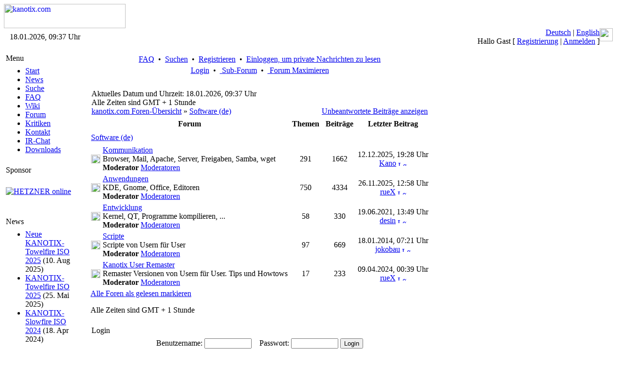

--- FILE ---
content_type: text/html; charset=iso-8859-15
request_url: https://www.kanotix.com/PNphpBB2-index-c-12-sid-a23263b8e654f73e1682da81da1e48a9.html
body_size: 21118
content:
<!DOCTYPE HTML PUBLIC "-//W3C//DTD HTML 4.01 Transitional//EN">
<html lang="de_DE">
<head>
<meta http-equiv="Content-Type" content="text/html; charset=ISO-8859-15">
<meta name="DESCRIPTION" content="GNU Linux Live system based on Debian, optimized for HD-install and high performance">
<meta name="ROBOTS" content="INDEX,FOLLOW">
<meta name="resource-type" content="document">
<meta http-equiv="expires" content="0">
<meta name="author" content="kanotix.com">
<meta name="copyright" content="Copyright (c) 2004 by kanotix.com">
<meta name="revisit-after" content="1 days">
<meta name="distribution" content="Global">
<meta name="generator" content="PostNuke 0.7.6.4 - http://postnuke.com" >
<meta name="rating" content="General">
<meta name="KEYWORDS" content="high, performance, operating, system, linux, unix, debian, live-cd, opensource, amd64, os, gnu, kanotix, hardware, detection, video, audio, network, high-tech">
<title>Index :: kanotix.com :: GNU Linux Live system based on Debian, optimized for HD-install and high performance</title>
<link rel="alternate" href="xBackends.php?feedtype=rss2&amp;feedlang=eng" type="application/rss+xml" title="English News" />
<link rel="alternate" href="xBackends.php?feedtype=rss2&amp;feedlang=eng&amp;feedtype=PNphpBB2&amp;f=6,29,30,31,32,33,34,36" type="application/rss+xml" title="English Forum" />
<link rel="alternate" href="xBackends.php?feedtype=rss2&amp;feedlang=deu" type="application/rss+xml" title="Deutsche News" />
<link rel="alternate" href="xBackends.php?feedtype=rss2&amp;feedlang=deu&amp;feedtype=PNphpBB2&amp;f=3,13,15,16,17,18,19,20,21,22,23,24,25,26,35" type="application/rss+xml" title="Deutsches Forum" />
<link rel="icon" href="themes/SilverEngine/images/icon.png" type="image/png">
<link rel="shortcut icon" href="themes/SilverEngine/images/favicon.ico">
<link rel="StyleSheet" href="themes/SilverEngine/style/style.css" type="text/css">
<style type="text/css">
@import url("themes/SilverEngine/style/style.css");
</style>
<script type="text/javascript" src="javascript/showimages.js"></script>
<script type="text/javascript" src="javascript/openwindow.js"></script>
<link rel="StyleSheet" href="./modules/PNphpBB2/templates/PNTheme/styles/SilverEngine.css" type="text/css">


</head>
<body>
<table width="100%" border="0" cellspacing="0" cellpadding="0"><tr><td><a href="https://www.kanotix.com/index.html"><span class="logo"><img src="themes/SilverEngine/images/logo.gif" width="250" height="50" alt="kanotix.com" /></span></a></td></tr></table><table width="100%" border="0" cellspacing="0" cellpadding="0"><tr valign="top"><td class="bar-top-left" style="width:168px;text-align:center;" valign="middle">18.01.2026, 09:37 Uhr</td><td class="bar-top-middle" style="text-align:right" valign="right"><a href="https://www.kanotix.com/changelang-deu.html">Deutsch</a> | <a href="https://www.kanotix.com/changelang-eng.html">English</a><br />Hallo Gast [ <a href="https://www.kanotix.com/user.html">Registrierung</a> | <a href="https://www.kanotix.com/User-Login.html">Anmelden</a> ]</td><td><img alt="" src="themes/SilverEngine/images/bar_top_right.gif" width="27"/></td></tr><tr valign="top"><td><img alt="" src="themes/SilverEngine/images/spacer_top_left.gif" width="168" height="13" /></td><td class="spacer-top-middle"><img alt="" src="themes/SilverEngine/images/spacer.gif" height="13" /></td><td><img alt="" src="themes/SilverEngine/images/spacer_top_right.gif" width="27" height="13" /></td></tr><tr valign="top"><td class="menu-middle-left" style="width:168px;text-align:center;" valign="top"><!-- Start Left Side Block -->
<table width="100%" border="0" cellspacing="0" cellpadding="0">  
	<tr>
		<td align="left" valign="top">  
			<table width="90%" border="0" cellspacing="0" cellpadding="4">  
		 		<tr>
					<td class="menu-title">
						Menu
					</td>
				</tr>
			</table>
		</td>  
	</tr>
	<tr>
		<td align="left" valign="top">
			<table width="90%" border="0" cellspacing="0" cellpadding="4">  
		 		<tr>
					<td class="pn-normal">
						<ul><li><a href="https://www.kanotix.com/index.html" title="Start">Start</a></li>
<li><a href="https://www.kanotix.com/module-News.html" title="News">News</a></li>
<li><a href="https://www.kanotix.com/module-Search.html" title="Suche">Suche</a></li>
<li><a href="https://www.kanotix.com/module-FAQ.html" title="FAQ">FAQ</a></li>
<li><a href="https://www.kanotix.com/module-pnWikka.html" title="Wiki">Wiki</a></li>
<li><a href="https://www.kanotix.com/module-PNphpBB2.html" title="Forum">Forum</a></li>
<li><a href="https://www.kanotix.com/module-Reviews.html" title="Kritiken">Kritiken</a></li>
<li><a href="https://www.kanotix.com/vpContact.html" title="Kontakt">Kontakt</a></li>
<li><a href="https://webchat.oftc.net/?nick=Kanotix-Web...&channels=kanotix&prompt=1" title="IRChat">IR-Chat</a></li>
<!--<li><a href="http://galerie.kanotix.de" title="Galerie">Galerie</a></li> -->
<li><a href="http://iso.kanotix.com"
title="Downloads">Downloads</a></li>
<!--<li><a href="http://linux.mathematik.tu-darmstadt.de/pub/linux/distributions/kanotix/KANOTIX-nightly/"
title="Downloads">Downloads</a></li>-->
<!-- <li><a href="https://www.kanotix.com/module-Downloads.html" title="Downloads">Downloads</a></li>-->
</ul>
					</td>
				</tr>
			</table>
		</td>
	</tr>
</table>
<!-- End Left Side Block --><!-- Start Left Side Block -->
<table width="100%" border="0" cellspacing="0" cellpadding="0">  
	<tr>
		<td align="left" valign="top">  
			<table width="90%" border="0" cellspacing="0" cellpadding="4">  
		 		<tr>
					<td class="menu-title">
						Sponsor
					</td>
				</tr>
			</table>
		</td>  
	</tr>
	<tr>
		<td align="left" valign="top">
			<table width="90%" border="0" cellspacing="0" cellpadding="4">  
		 		<tr>
					<td class="pn-normal">
						<br /><a href="http://hetzner.de"><img src="images/logo_hetzner.png" alt="HETZNER online"/></a><br /><br />
<!--
<strong>Downloads</strong><br /><br />
<strong>Stable Releases</strong><br /><a href="https://www.kanotix.com/module-Downloads.html">2005-04</a><br /><a href="https://www.kanotix.com/module-Downloads.html">2005-04-lite</a><br /><a href="https://www.kanotix.com/module-Downloads.html">64-2005-04-lite</a><br />
-->
<!--
<strong>Kanotix Hellfire</strong><br />
<a href="http://debian.tu-bs.de/kanotix/KANOTIX-Hellfire-2011-05/kanotix-2.6.38.iso">32 bit</a>
<br />
<a href="http://debian.tu-bs.de/kanotix/KANOTIX-Hellfire-2011-05/kanotix64-2.6.38.iso">64 bit</a>
<br />
<a href="http://debian.tu-bs.de/kanotix/KANOTIX-Hellfire-2011-05/kanotix-hellfire-2.6.38.iso">2 in 1</a>
-->
<!--
<br /><strong>Stable Kernels</strong><br /><a href="http://debian.tu-bs.de/project/kanotix/kernel/kernel-2.6.18.1-kanotix-1.zip">2.6.18.1-kanotix-1</a>
-->
<br />
					</td>
				</tr>
			</table>
		</td>
	</tr>
</table>
<!-- End Left Side Block --><!-- Start Left Side Block -->
<table width="100%" border="0" cellspacing="0" cellpadding="0">  
	<tr>
		<td align="left" valign="top">  
			<table width="90%" border="0" cellspacing="0" cellpadding="4">  
		 		<tr>
					<td class="menu-title">
						News
					</td>
				</tr>
			</table>
		</td>  
	</tr>
	<tr>
		<td align="left" valign="top">
			<table width="90%" border="0" cellspacing="0" cellpadding="4">  
		 		<tr>
					<td class="pn-normal">
						<ul><li><span class="pn-sub"><a href="https://www.kanotix.com/Article271.html">Neue KANOTIX-Towelfire ISO 2025</a>
                (10. Aug 2025)</span></li>
<li><span class="pn-sub"><a href="https://www.kanotix.com/Article268.html">KANOTIX-Towelfire ISO 2025</a>
                (25. Mai 2025)</span></li>
<li><span class="pn-sub"><a href="https://www.kanotix.com/Article266.html">KANOTIX-Slowfire ISO 2024</a>
                (18. Apr 2024)</span></li>
</ul>
					</td>
				</tr>
			</table>
		</td>
	</tr>
</table>
<!-- End Left Side Block --></td><td valign="top" style="text-align:center"><table><tr><td valign="top"><div class="central-area">

<a name="top" id="top"></a>


<table class="bodyline" width="100%" cellspacing="0" cellpadding="0" border="0">
  <tr>
    <td align="center" valign="top">
      <table class="navbar" width="100%" cellspacing="1" cellpadding="2" border="0">
        <tr align="center">
          <td>
            <a href="https://www.kanotix.com/PNphpBB2-faq-sid-71dff5e62b2dd987f3f83b7d8ea5923c.html"> FAQ</a>&nbsp; &#8226;&nbsp;
            <a href="https://www.kanotix.com/PNphpBB2-search-sid-71dff5e62b2dd987f3f83b7d8ea5923c.html"> Suchen</a>&nbsp; &#8226;&nbsp;
            <a href="https://www.kanotix.com/user.html"> Registrieren</a>&nbsp; &#8226;&nbsp;
            <a href="https://www.kanotix.com/PNphpBB2-privmsg-folder-inbox-sid-71dff5e62b2dd987f3f83b7d8ea5923c.html"> Einloggen, um private Nachrichten zu lesen</a>
          </td>
        </tr>
        <tr align="center">
          <td>
            <a href="https://www.kanotix.com/PNphpBB2-login-sid-71dff5e62b2dd987f3f83b7d8ea5923c.html"> Login</a>
            &nbsp;&#8226; &nbsp;<a href="https://www.kanotix.com/PNphpBB2-index-subforum-1-sid-71dff5e62b2dd987f3f83b7d8ea5923c.html"> Sub-Forum</a>
            &nbsp;&#8226; &nbsp;<a href="https://www.kanotix.com/PNphpBB2-index-minmax-1-sid-71dff5e62b2dd987f3f83b7d8ea5923c.html"> Forum Maximieren</a>
          </td>
        </tr>
      </table>
	      <br clear="all">

			<table width="100%" border="0" cellspacing="0" cellpadding="5">
				<tr>
					<td>

<table width="100%" cellspacing="4" cellpadding="0" border="0">
<tr>
<td align="left" valign="bottom" class="gensmall">
Aktuelles Datum und Uhrzeit: 18.01.2026, 09:37 Uhr<br />
Alle Zeiten sind GMT + 1 Stunde<br />
<a href="https://www.kanotix.com/PNphpBB2-index-sid-71dff5e62b2dd987f3f83b7d8ea5923c.html" class="nav">kanotix.com Foren-Übersicht</a>&nbsp;&raquo;&nbsp;<a href="https://www.kanotix.com/PNphpBB2-index-c-12-sid-71dff5e62b2dd987f3f83b7d8ea5923c.html" class="nav">Software (de)</a></td>
<td align="right" valign="bottom" class="gensmall">
<a href="https://www.kanotix.com/PNphpBB2-search-search_id-unanswered-sid-71dff5e62b2dd987f3f83b7d8ea5923c.html">Unbeantwortete Beiträge anzeigen</a><br />
</tr>
</table>
<!-- Begin PNphpBB2 Module Announcements Mod -->
<!-- End PNphpBB2 Module Announcements Mod -->
<table width="100%" cellpadding="2" cellspacing="1" border="0" class="forumline">
<tr>
<!-- Begin PNphpBB2 Categories Hierarchie Mod -->
<th colspan="2" class="thCornerL" height="25" nowrap="nowrap">&nbsp;Forum&nbsp;</th>
<th>&nbsp;Themen&nbsp;</th>
<th>&nbsp;Beiträge&nbsp;</th>
<th>&nbsp;Letzter&nbsp;Beitrag&nbsp;</th>
</tr>
<tr>
<td class="cat" colspan="2" height="28"><a href="https://www.kanotix.com/PNphpBB2-index-c-12-sid-71dff5e62b2dd987f3f83b7d8ea5923c.html" class="cat">Software (de)</a></td>
<td class="rowpic" colspan="3" align="right">&nbsp;</td>
</tr>
<!-- End PNphpBB2 Categories Hierarchie Mod -->
<tr>
<td class="row1" align="center" valign="middle" height="45"><img src="./modules/PNphpBB2/templates/PNTheme/images/folder.gif" width="19" height="18" alt="Keine neuen Beiträge" title="Keine neuen Beiträge" /></td>
<td class="row1" width="100%" height="45" colspan="1"> <a href="https://www.kanotix.com/PNphpBB2-viewforum-f-22-sid-71dff5e62b2dd987f3f83b7d8ea5923c.html" class="nav">Kommunikation</a><br />
Browser, Mail, Apache, Server, Freigaben, Samba, wget <br />
<b>Moderator</b> <a href="https://www.kanotix.com/PNphpBB2-groupcp-g-6-sid-71dff5e62b2dd987f3f83b7d8ea5923c.html">Moderatoren</a></td>
<td class="row2 gensmall" align="center">291</td>
<td class="row2 gensmall" align="center">1662</td>
<td class="row2 gensmall" align="center" nowrap="nowrap">12.12.2025, 19:28 Uhr<br /><a href="https://www.kanotix.com/PNphpBB2-profile-mode-viewprofile-u-5-sid-71dff5e62b2dd987f3f83b7d8ea5923c.html">Kano</a> <a href="index.php?name=PNphpBB2&amp;file=viewtopic&amp;p=182812&amp;sid=71dff5e62b2dd987f3f83b7d8ea5923c#182812"><img src="./modules/PNphpBB2/templates/PNTheme/images/icon_latest_reply.gif" width="18" height="9" border="0" alt="Letzten Beitrag anzeigen" title="Letzten Beitrag anzeigen" /></a></td>
</tr>
<tr>
<td class="row1" align="center" valign="middle" height="45"><img src="./modules/PNphpBB2/templates/PNTheme/images/folder.gif" width="19" height="18" alt="Keine neuen Beiträge" title="Keine neuen Beiträge" /></td>
<td class="row1" width="100%" height="45" colspan="1"> <a href="https://www.kanotix.com/PNphpBB2-viewforum-f-23-sid-71dff5e62b2dd987f3f83b7d8ea5923c.html" class="nav">Anwendungen</a><br />
KDE, Gnome, Office, Editoren<br />
<b>Moderator</b> <a href="https://www.kanotix.com/PNphpBB2-groupcp-g-6-sid-71dff5e62b2dd987f3f83b7d8ea5923c.html">Moderatoren</a></td>
<td class="row2 gensmall" align="center">750</td>
<td class="row2 gensmall" align="center">4334</td>
<td class="row2 gensmall" align="center" nowrap="nowrap">26.11.2025, 12:58 Uhr<br /><a href="https://www.kanotix.com/PNphpBB2-profile-mode-viewprofile-u-288-sid-71dff5e62b2dd987f3f83b7d8ea5923c.html">rueX</a> <a href="index.php?name=PNphpBB2&amp;file=viewtopic&amp;p=182787&amp;sid=71dff5e62b2dd987f3f83b7d8ea5923c#182787"><img src="./modules/PNphpBB2/templates/PNTheme/images/icon_latest_reply.gif" width="18" height="9" border="0" alt="Letzten Beitrag anzeigen" title="Letzten Beitrag anzeigen" /></a></td>
</tr>
<tr>
<td class="row1" align="center" valign="middle" height="45"><img src="./modules/PNphpBB2/templates/PNTheme/images/folder.gif" width="19" height="18" alt="Keine neuen Beiträge" title="Keine neuen Beiträge" /></td>
<td class="row1" width="100%" height="45" colspan="1"> <a href="https://www.kanotix.com/PNphpBB2-viewforum-f-24-sid-71dff5e62b2dd987f3f83b7d8ea5923c.html" class="nav">Entwicklung</a><br />
Kernel, QT, Programme kompilieren, ...<br />
<b>Moderator</b> <a href="https://www.kanotix.com/PNphpBB2-groupcp-g-6-sid-71dff5e62b2dd987f3f83b7d8ea5923c.html">Moderatoren</a></td>
<td class="row2 gensmall" align="center">58</td>
<td class="row2 gensmall" align="center">330</td>
<td class="row2 gensmall" align="center" nowrap="nowrap">19.06.2021, 13:49 Uhr<br /><a href="https://www.kanotix.com/PNphpBB2-profile-mode-viewprofile-u-10433-sid-71dff5e62b2dd987f3f83b7d8ea5923c.html">desin</a> <a href="index.php?name=PNphpBB2&amp;file=viewtopic&amp;p=181708&amp;sid=71dff5e62b2dd987f3f83b7d8ea5923c#181708"><img src="./modules/PNphpBB2/templates/PNTheme/images/icon_latest_reply.gif" width="18" height="9" border="0" alt="Letzten Beitrag anzeigen" title="Letzten Beitrag anzeigen" /></a></td>
</tr>
<tr>
<td class="row1" align="center" valign="middle" height="45"><img src="./modules/PNphpBB2/templates/PNTheme/images/folder.gif" width="19" height="18" alt="Keine neuen Beiträge" title="Keine neuen Beiträge" /></td>
<td class="row1" width="100%" height="45" colspan="1"> <a href="https://www.kanotix.com/PNphpBB2-viewforum-f-35-sid-71dff5e62b2dd987f3f83b7d8ea5923c.html" class="nav">Scripte</a><br />
Scripte von Usern für User<br />
<b>Moderator</b> <a href="https://www.kanotix.com/PNphpBB2-groupcp-g-6-sid-71dff5e62b2dd987f3f83b7d8ea5923c.html">Moderatoren</a></td>
<td class="row2 gensmall" align="center">97</td>
<td class="row2 gensmall" align="center">669</td>
<td class="row2 gensmall" align="center" nowrap="nowrap">18.01.2014, 07:21 Uhr<br /><a href="https://www.kanotix.com/PNphpBB2-profile-mode-viewprofile-u-7714-sid-71dff5e62b2dd987f3f83b7d8ea5923c.html">jokobau</a> <a href="index.php?name=PNphpBB2&amp;file=viewtopic&amp;p=178054&amp;sid=71dff5e62b2dd987f3f83b7d8ea5923c#178054"><img src="./modules/PNphpBB2/templates/PNTheme/images/icon_latest_reply.gif" width="18" height="9" border="0" alt="Letzten Beitrag anzeigen" title="Letzten Beitrag anzeigen" /></a></td>
</tr>
<tr>
<td class="row1" align="center" valign="middle" height="45"><img src="./modules/PNphpBB2/templates/PNTheme/images/folder.gif" width="19" height="18" alt="Keine neuen Beiträge" title="Keine neuen Beiträge" /></td>
<td class="row1" width="100%" height="45" colspan="1"> <a href="https://www.kanotix.com/PNphpBB2-viewforum-f-38-sid-71dff5e62b2dd987f3f83b7d8ea5923c.html" class="nav">Kanotix User Remaster</a><br />
Remaster Versionen von Usern für User. Tips und Howtows<br />
<b>Moderator</b> <a href="https://www.kanotix.com/PNphpBB2-groupcp-g-6-sid-71dff5e62b2dd987f3f83b7d8ea5923c.html">Moderatoren</a></td>
<td class="row2 gensmall" align="center">17</td>
<td class="row2 gensmall" align="center">233</td>
<td class="row2 gensmall" align="center" nowrap="nowrap">09.04.2024, 00:39 Uhr<br /><a href="https://www.kanotix.com/PNphpBB2-profile-mode-viewprofile-u-288-sid-71dff5e62b2dd987f3f83b7d8ea5923c.html">rueX</a> <a href="index.php?name=PNphpBB2&amp;file=viewtopic&amp;p=182374&amp;sid=71dff5e62b2dd987f3f83b7d8ea5923c#182374"><img src="./modules/PNphpBB2/templates/PNTheme/images/icon_latest_reply.gif" width="18" height="9" border="0" alt="Letzten Beitrag anzeigen" title="Letzten Beitrag anzeigen" /></a></td>
</tr>
</table>
<table width="100%" cellspacing="0" border="0" align="center" cellpadding="2">
<tr>
<td class="gensmall">
  <p class="breadcrumbs"><a href="https://www.kanotix.com/PNphpBB2-index-mark-forums-c-12-sid-71dff5e62b2dd987f3f83b7d8ea5923c.html" class="gensmall">Alle Foren als gelesen markieren</a></p>
  <p class="datetime">Alle Zeiten sind GMT + 1 Stunde</p>
</td>
</tr>
</table>
<br />
<form action="https://www.kanotix.com/user.html" method="post" style="margin:0">
<table width="100%" cellpadding="3" cellspacing="1" border="0" class="forumline">
<tr>
<td class="cat">Login</td>
</tr>
<tr>
<td class="row1 gensmall" align="center">Benutzername:
<input type="text" name="uname" size="10" maxlength="25">
&nbsp;&nbsp;&nbsp;Passwort:
<input type="password" name="pass" size="10" maxlength="32">
<input type="hidden" name="url" value="https://www.kanotix.com/PNphpBB2.html">
<input type="hidden" name="module" value="NS-User">
<input type="hidden" name="op" value="login">
<input type="submit" class="mainoption" name="login" value="Login" />
</td>
</tr>
</table>
</form>
<br clear="all" />
<!-- <table cellspacing="3" border="0" cellpadding="0"> -->
<table width="100%" cellpadding="2" cellspacing="1" border="0" class="forumline">
<tr>
<td class="cat" colspan="8"><a class="topictitle">Legende</a></td>
</tr>
<tr>
<td>
<table cellspacing="3" border="0" align="center" cellpadding="0">
<tr>
<td><img src="./modules/PNphpBB2/templates/PNTheme/images/folder_new.gif" width="19" height="18" alt="Neue Beiträge" title="Neue Beiträge" /></td>
<td class="gensmall">Neue Beiträge</td>
<td>&nbsp;</td>
<td><img src="./modules/PNphpBB2/templates/PNTheme/images/folder.gif" width="19" height="18" alt="Keine neuen Beiträge" title="Keine neuen Beiträge" /></td>
<td class="gensmall">Keine neuen Beiträge</td>
<td>&nbsp;</td>
<td><img src="./modules/PNphpBB2/templates/PNTheme/images/folder_lock.gif" width="19" height="18" alt="Forum ist gesperrt" title="Forum ist gesperrt" /></td>
<td class="gensmall">Forum ist gesperrt</td>
</tr>
</table>
</td>
</tr>
</table>

<table width="100%" cellpadding="3" cellspacing="1" border="0">
<tr>
<td align="center" class="gensmall" style="text-align:center"><a style="text-decoration:none;" href="http://www.pnphpbb.com" target="_blank"><font color="ff6600"><b><i>PN</i></b></font><font color="0001f0"><b>phpBB2</b></font></a>&nbsp;&copy; 2003-2007&nbsp;<br/><a href="./modules/PNphpBB2/docs/copyrite.html" onclick="window.open('./modules/PNphpBB2/docs/copyrite.html', '_pnphpbb2_credits', 'HEIGHT=250,WIDTH=450,scrollbars=yes');return false;" target="_pnphpbb2_credits"></a> </td>
</tr>
</table>

<a name="bot" id="bot"></a>
					</td>
				</tr>
			</table>
		</td>
	</tr>
</table>


</div></td></tr></table></td><td class="menu-middle-rightborder" valign="top"><img src="themes/SilverEngine/images/spacer.gif" width="1" alt="" height="1" /></td></tr><tr><td><img alt="" src="themes/SilverEngine/images/spacer_bottom_left.gif" width="168" /></td><td class="bar-bottom-middle-spacer"><img alt="" src="themes/SilverEngine/images/spacer.gif" /></td><td><img alt="" src="themes/SilverEngine/images/spacer_bottom_right.gif" width="27" /></td></tr><tr><td><img alt="" src="themes/SilverEngine/images/bar_bottom_left.gif" width="168" /></td><td class="bar-bottom-middle" style="text-align:center">&nbsp;</td><td><img alt="" src="themes/SilverEngine/images/bar_bottom_right.gif" width="27" /></td></tr></table><table width="100%" border="0" cellspacing="0" cellpadding="4"><tr><td class="credits" align="center"><a name="lang"></a><a href="https://www.kanotix.com/changelang-deu.html">Deutsch</a> | <a href="https://www.kanotix.com/changelang-eng.html">English</a><br>
Logos and trademarks are the property of their respective owners, comments are property of their posters, the rest is © 2004 - 2006 by <a href="https://www.kanotix.com/vpContact.html">Jörg Schirottke</a> (Kano).<br>
Consult <a href="https://www.kanotix.com/module-Legal.html">Impressum and Legal Terms</a> for details. Kanotix is Free Software released under the <a href="http://www.gnu.org/licenses/gpl.txt">GNU/GPL license</a>.<br>
<a href="http://www.postnuke.com/"><img src="images/postnuke.png" alt="This CMS is powered by PostNuke, all themes used at this site are released under the GNU/GPL license. designed and hosted by w3you. Our web server is running on Kanotix64-2006." /></a></td></tr></table>
</body>
</html>